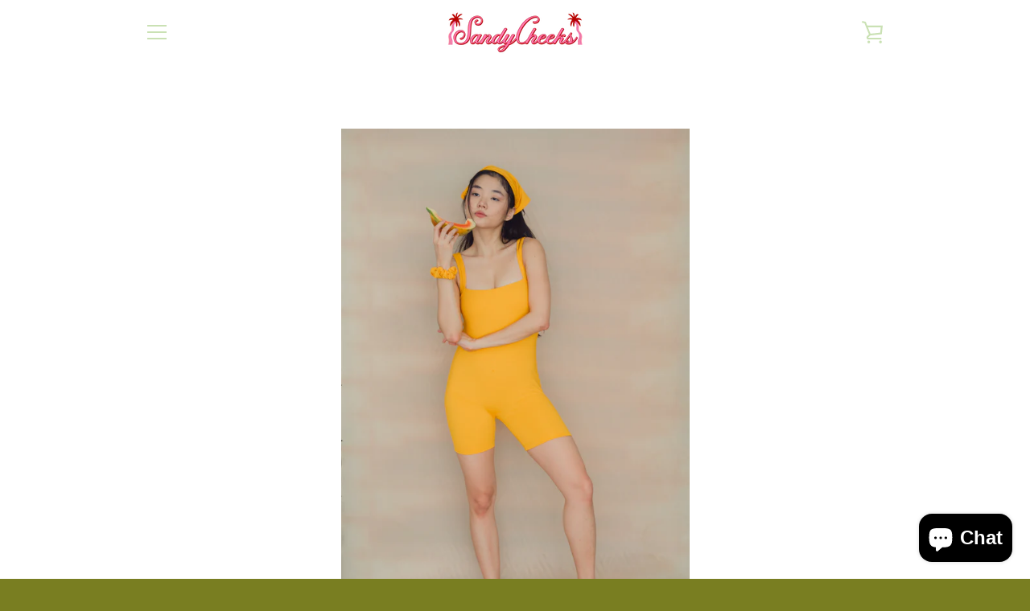

--- FILE ---
content_type: text/javascript
request_url: https://wearsandycheeks.com/cdn/shop/t/8/assets/custom.js?v=101612360477050417211616047103
body_size: -826
content:
//# sourceMappingURL=/cdn/shop/t/8/assets/custom.js.map?v=101612360477050417211616047103
